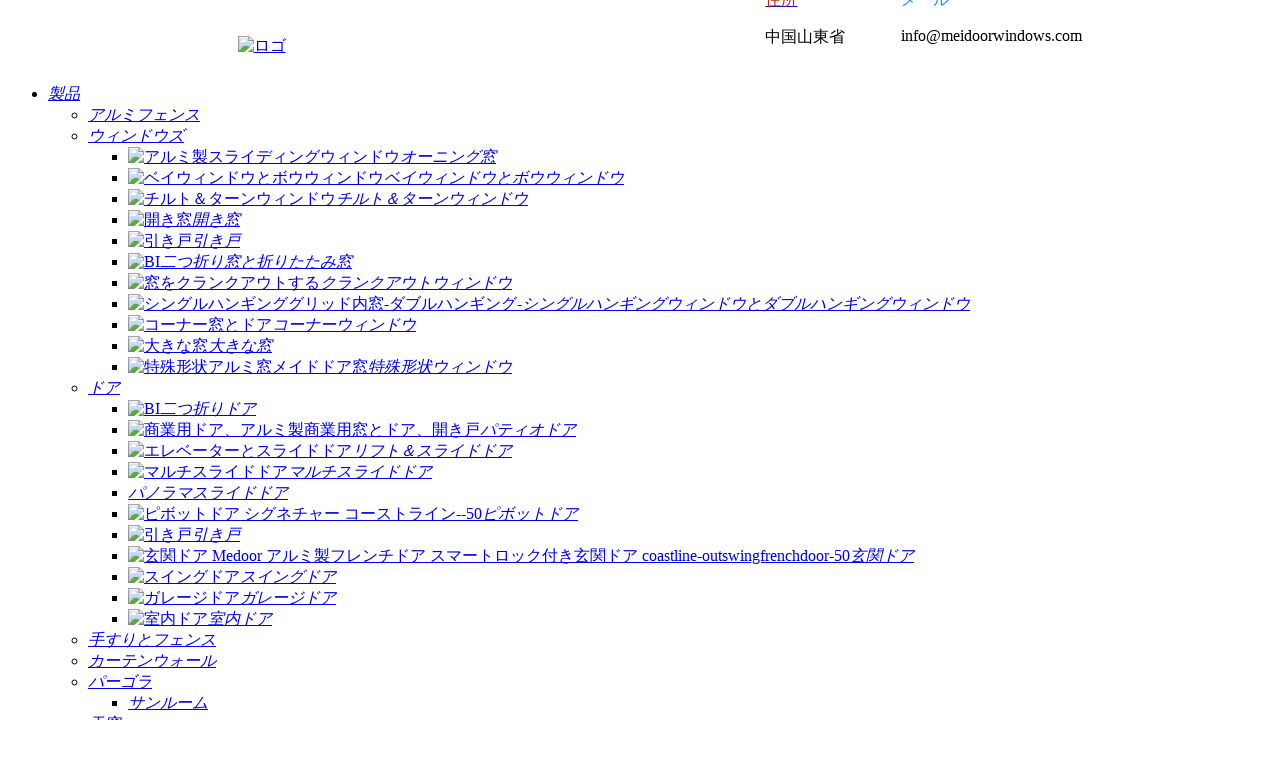

--- FILE ---
content_type: text/html
request_url: http://ja.meidoorwindows.com/sliding-doors/
body_size: 14215
content:
<!DOCTYPE html> <html dir="ltr" lang="ja"> <head> <meta charset="UTF-8"/> <meta http-equiv="Content-Type" content="text/html; charset=UTF-8" /> <meta name="google-site-verification" content="FBpgnZXn57bYY8puhMvOx06n5dYVq0998rO0hK_NgSw" /> <title>引き戸工場 | 中国引き戸メーカーとサプライヤー</title> <meta name="viewport" content="width=device-width,initial-scale=1,minimum-scale=1,maximum-scale=1,user-scalable=no"> <link rel="apple-touch-icon-precomposed" href=""> <meta name="format-detection" content="telephone=no"> <meta name="apple-mobile-web-app-capable" content="yes"> <meta name="apple-mobile-web-app-status-bar-style" content="black"> <link href="//cdn.globalso.com/meidoorwindows/style/global/style.css" rel="stylesheet" onload="this.onload=null;this.rel='stylesheet'"> <link href="//cdn.globalso.com/meidoorwindows/style/public/public.css" rel="stylesheet" onload="this.onload=null;this.rel='stylesheet'"> <script src="https://cdn.globalso.com/lite-yt-embed.js"></script> <link href="https://cdn.globalso.com/lite-yt-embed.css" rel="stylesheet" onload="this.onload=null;this.rel='stylesheet'">  <link rel="shortcut icon" href="https://cdn.globalso.com/meidoorwindows/icons.png" /> <meta name="description" content="大手卸売メーカー・サプライヤーから、スライドドアをお得な価格でお買い求めいただけます。工場直販価格と幅広い高品質オプションからお選びいただけます。" /> <meta name="keywords" content="引き戸販売、引き戸オンライン、引き戸購入、引き戸のお得な情報、引き戸の割引、引き戸の価格、引き戸のオファー、お手頃価格の引き戸" />  <link rel="canonical" href="https://www.meidoorwindows.com/sliding-doors/" />  <link href="//cdn.globalso.com/hide_search.css" rel="stylesheet"/><link href="//www.meidoorwindows.com/style/ja.html.css" rel="stylesheet"/><link rel="alternate" hreflang="ja" href="http://ja.meidoorwindows.com/" /></head> <body> <div class="container">     <!-- web_head start -->     <header class="web_head">         <div class="head_top" style="position: relative;padding:30px">         <div class="flex_row">           <!--<p><a style="text-decoration: none;" href="mailto:info@meidoorwindows.com">info@meidoorwindows.com</a></p>-->               <figure class="logo" style="position: absolute;left:15%;top:20%"> <a href="/">			<img src="https://cdn.globalso.com/meidoorwindows/logo.png" alt="ロゴ"> 				</a></figure>           <div  style="bottom:4px;display:flex; position: absolute;right:15%" >                               <div style="display:flex;line-height:normal"  >                  <a href="https://maps.app.goo.gl/fMt9yKj8XDzrVE6r7">                                                     <img style="width:30px;  " src="https://cdn.globalso.com/meidoorwindows/style/global/img/address-1.png">                      </a>             <div style="color:black ;fle_col;margin-left: 8px;margin-right:8px;">                      <a href="https://maps.app.goo.gl/fMt9yKj8XDzrVE6r7">                 <p style="color:#d81e06">住所</p>                     </a>                 <p>中国山東省</p>                                                    </div>                              </div>                                        <div style="display:flex ;line-height:normal;margin-left: 10px;"  >                   <img style="width:30px" src="https://cdn.globalso.com/meidoorwindows/style/global/img/PC-email.png">                     <div style="color:black ;fle_col;margin-left: 8px;">                 <p style="color:#1296db">メール</p>                 <p>                  <a style="text-decoration: none;color:black" href="mailto:info@meidoorwindows.com">info@meidoorwindows.com</a>                 </p>                              </div>       </div>                </div>                                     </div>       </div>       <div class="head_layout layout">  <!--       <figure class="logo"> <a href="https://www.meidoorwindows.com/">--> 	<!--		<img src="https://cdn.globalso.com/meidoorwindows/logo.png" alt="logo">--> 	<!--		--> 	<!--</a></figure>-->          <div class="head_flex">           <nav class="nav_wrap">             <ul class="head_nav">               <li class="current-menu-ancestor"><a href="/products/" class='menu-image-title-after'><em>製品</em></a> <ul class="sub-menu"> 	<li><a href="/aluminum-fence/" class='menu-image-title-after'><em>アルミフェンス</em></a></li> 	<li><a href="/windows/" class='menu-image-title-after'><em>ウィンドウズ</em></a> 	<ul class="sub-menu"> 		<li><a href="/awning-windows/" class='menu-image-title-after menu-image-not-hovered'><img width="50" height="50" src="https://cdn.globalso.com/meidoorwindows/Aluminium-Sliding-windows-.png" class="menu-image menu-image-title-after" alt="アルミ製スライディングウィンドウ" /><em>オーニング窓</em></a></li> 		<li><a href="/bay-bow-windows/" class='menu-image-title-after menu-image-not-hovered'><img width="50" height="50" src="https://cdn.globalso.com/meidoorwindows/Bay-Bow-windows.png" class="menu-image menu-image-title-after" alt="ベイウィンドウとボウウィンドウ" /><em>ベイウィンドウとボウウィンドウ</em></a></li> 		<li><a href="/tilt-turn-windows/" class='menu-image-title-after menu-image-not-hovered'><img width="50" height="50" src="https://cdn.globalso.com/meidoorwindows/Tilt-Turn-windows-.png" class="menu-image menu-image-title-after" alt="チルト＆ターンウィンドウ" /><em>チルト＆ターンウィンドウ</em></a></li> 		<li><a href="/casement-windows/" class='menu-image-title-after menu-image-not-hovered'><img width="50" height="50" src="https://cdn.globalso.com/meidoorwindows/Casement-windows-.png" class="menu-image menu-image-title-after" alt="開き窓" /><em>開き窓</em></a></li> 		<li><a href="/sliding-windows/" class='menu-image-title-after menu-image-not-hovered'><img width="50" height="50" src="https://cdn.globalso.com/meidoorwindows/Sliding-windows.png" class="menu-image menu-image-title-after" alt="引き戸" /><em>引き戸</em></a></li> 		<li><a href="/bi-folding-fold-up-windows/" class='menu-image-title-after menu-image-not-hovered'><img width="52" height="49" src="https://cdn.globalso.com/meidoorwindows/BI.png" class="menu-image menu-image-title-after" alt="BI" /><em>二つ折り窓と折りたたみ窓</em></a></li> 		<li><a href="/crank-out-windows/" class='menu-image-title-after menu-image-not-hovered'><img width="50" height="50" src="https://cdn.globalso.com/meidoorwindows/Crank-out-windows.png" class="menu-image menu-image-title-after" alt="窓をクランクアウトする" /><em>クランクアウトウィンドウ</em></a></li> 		<li><a href="/single-double-hung-windows/" class='menu-image-title-after menu-image-not-hovered'><img width="50" height="50" src="https://cdn.globalso.com/meidoorwindows/Single-hung-grid-inside-window-double-hung-.png" class="menu-image menu-image-title-after" alt="シングルハンギンググリッド内窓-ダブルハンギング-" /><em>シングルハンギングウィンドウとダブルハンギングウィンドウ</em></a></li> 		<li><a href="/corner-windows/" class='menu-image-title-after menu-image-not-hovered'><img width="50" height="50" src="https://cdn.globalso.com/meidoorwindows/Corner-windows-and-doors-.png" class="menu-image menu-image-title-after" alt="コーナー窓とドア" /><em>コーナーウィンドウ</em></a></li> 		<li><a href="/picture-windows/" class='menu-image-title-after menu-image-not-hovered'><img width="50" height="50" src="https://cdn.globalso.com/meidoorwindows/Picture-windows-.png" class="menu-image menu-image-title-after" alt="大きな窓" /><em>大きな窓</em></a></li> 		<li><a href="/specialty-shapes-windows/" class='menu-image-title-after menu-image-not-hovered'><img width="37" height="37" src="https://cdn.globalso.com/meidoorwindows/speciality-shape-aluminium-windowsMeidoor-window-1.png" class="menu-image menu-image-title-after" alt="特殊形状アルミ窓メイドドア窓" /><em>特殊形状ウィンドウ</em></a></li> 	</ul> </li> 	<li class="current-menu-ancestor current-menu-parent"><a href="/doors/" class='menu-image-title-after'><em>ドア</em></a> 	<ul class="sub-menu"> 		<li><a href="/bi-folding-doors/" class='menu-image-title-after menu-image-not-hovered'><img width="51" height="51" src="https://cdn.globalso.com/meidoorwindows/BI1.png" class="menu-image menu-image-title-after" alt="BI" /><em>二つ折りドア</em></a></li> 		<li><a href="/patio-doors/" class='menu-image-title-after menu-image-not-hovered'><img width="50" height="50" src="https://cdn.globalso.com/meidoorwindows/Commercial-doors-aluminium-comnmmercial-windows-and-doors-casement-doors-.png" class="menu-image menu-image-title-after" alt="商業用ドア、アルミ製商業用窓とドア、開き戸" /><em>パティオドア</em></a></li> 		<li><a href="/lift-slide-doors/" class='menu-image-title-after menu-image-not-hovered'><img width="50" height="50" src="https://cdn.globalso.com/meidoorwindows/Lift-and-slding-doors-.png" class="menu-image menu-image-title-after" alt="エレベーターとスライドドア" /><em>リフト＆スライドドア</em></a></li> 		<li><a href="/multi-sliding-doors/" class='menu-image-title-after menu-image-not-hovered'><img width="50" height="50" src="https://cdn.globalso.com/meidoorwindows/Multi-sliding-doors-.png" class="menu-image menu-image-title-after" alt="マルチスライドドア" /><em>マルチスライドドア</em></a></li> 		<li><a href="/panoramic-sliding-door-products/" class='menu-image-title-after'><em>パノラマスライドドア</em></a></li> 		<li><a href="/pivot-doors/" class='menu-image-title-after menu-image-not-hovered'><img width="50" height="50" src="https://cdn.globalso.com/meidoorwindows/pivot-doors-signature-coastline-50.png" class="menu-image menu-image-title-after" alt="ピボットドア シグネチャー コーストライン--50" /><em>ピボットドア</em></a></li> 		<li class="nav-current"><a href="/sliding-doors/" class='menu-image-title-after menu-image-not-hovered'><img width="50" height="50" src="https://cdn.globalso.com/meidoorwindows/Sliding-doors-.png" class="menu-image menu-image-title-after" alt="引き戸" /><em>引き戸</em></a></li> 		<li><a href="/entrance-doors/" class='menu-image-title-after menu-image-not-hovered'><img width="50" height="50" src="https://cdn.globalso.com/meidoorwindows/Entrance-doors-Meidoor-aluminium-french-doors-Entrance-doors-with-smart-Lock-coastline-outswingfrenchdoor-50.png" class="menu-image menu-image-title-after" alt="玄関ドア Medoor アルミ製フレンチドア スマートロック付き玄関ドア coastline-outswingfrenchdoor-50" /><em>玄関ドア</em></a></li> 		<li><a href="/swinging-doors/" class='menu-image-title-after menu-image-not-hovered'><img width="50" height="50" src="https://cdn.globalso.com/meidoorwindows/Swing-doors-.png" class="menu-image menu-image-title-after" alt="スイングドア" /><em>スイングドア</em></a></li> 		<li><a href="/garage-doors/" class='menu-image-title-after menu-image-not-hovered'><img width="50" height="50" src="https://cdn.globalso.com/meidoorwindows/Garage-doors-.png" class="menu-image menu-image-title-after" alt="ガレージドア" /><em>ガレージドア</em></a></li> 		<li><a href="/interior-doors/" class='menu-image-title-after menu-image-not-hovered'><img width="50" height="50" src="https://cdn.globalso.com/meidoorwindows/Interior-doors-.png" class="menu-image menu-image-title-after" alt="室内ドア" /><em>室内ドア</em></a></li> 	</ul> </li> 	<li><a href="/railings-fence/" class='menu-image-title-after'><em>手すりとフェンス</em></a></li> 	<li><a href="/curtain-wall/" class='menu-image-title-after'><em>カーテンウォール</em></a></li> 	<li><a href="/pergola/" class='menu-image-title-after'><em>パーゴラ</em></a> 	<ul class="sub-menu"> 		<li><a href="/sunroom/" class='menu-image-title-after'><em>サンルーム</em></a></li> 	</ul> </li> 	<li><a href="/skylight/" class='menu-image-title-after'><em>天窓</em></a></li> </ul> </li> <li><a href="/solution/" class='menu-image-title-after'><em>解決</em></a> <ul class="sub-menu"> 	<li><a href="/solution/acoustic-insulation/" class='menu-image-title-after'><em>防音材</em></a></li> 	<li><a href="/solution/coastline/" class='menu-image-title-after'><em>海岸線</em></a></li> 	<li><a href="/solution/mordern-minimalism/" class='menu-image-title-after'><em>モダンミニマリズム</em></a></li> 	<li><a href="/solution/replacement/" class='menu-image-title-after'><em>交換</em></a></li> 	<li><a href="/solution/store-front/" class='menu-image-title-after'><em>店頭</em></a></li> 	<li><a href="/solution/aluminium-pergola/" class='menu-image-title-after'><em>パーゴラ</em></a></li> </ul> </li> <li><a class='menu-image-title-after'><em>インスピレーション</em></a> <ul class="sub-menu"> 	<li><a href="/news/" class='menu-image-title-after'><em>ニュース</em></a></li> 	<li><a href="/photo-gallery/" class='menu-image-title-after'><em>フォトギャラリー</em></a></li> </ul> </li> <li><a class='menu-image-title-after'><em>なぜメイドールなのか</em></a> <ul class="sub-menu"> 	<li><a href="/about-us/" class='menu-image-title-after'><em>私たちについて</em></a></li> 	<li><a href="/energy-efficency/" class='menu-image-title-after'><em>エネルギー効率</em></a></li> 	<li><a href="/certificates/" class='menu-image-title-after'><em>証明書</em></a></li> 	<li><a href="/projects/" class='menu-image-title-after'><em>プロジェクト</em></a></li> </ul> </li> <li><a href="/contact-us/" class='menu-image-title-after'><em>お問い合わせ</em></a></li> <li><a href="/faqs/" class='menu-image-title-after'><em>よくある質問</em></a></li>              </ul>           </nav>           <div class="flex_row head_right">             <div id="btn-search" class="btn--search"></div>              <!--change-language-->              <div class="change-language ensemble">               <div class="change-language-title medium-title">                 <div class="language-flag language-flag-en"><a title="English" href="https://www.meidoorwindows.com/"> <b                       class="country-flag"></b> <span>EN</span> </a> </div>               </div>              <div class="change-language-cont sub-content">         <div class="empty"></div>     </div>             </div> <!--theme325-->           </div>           <!--change-language-->         </div>       </div>     </header>     <!--// web_head end -->    <!-- sys_sub_head -->    <section class="sys_sub_head">           <div class="head_bn_item"><img src="//cdn.globalso.com/meidoorwindows/style/global/img/demo/page_banner.jpg" alt="引き戸"></div>      <h1 class="pagnation_title">引き戸</h1>      <section class="path_bar">       <ul class="layout">          <li> <a itemprop="breadcrumb" href="/">家</a></li><li> <a itemprop="breadcrumb" href="/products/" title="Products">製品</a> </li><li> <a itemprop="breadcrumb" href="/doors/" title="Doors">ドア</a> </li><li> <a href="#">引き戸</a></li>       </ul>     </section>   </section>  <section class="web_main page_main">   <div class="layout">     <aside class="aside">   <section class="aside-wrap">     <section class="side-widget">     <div class="side-tit-bar">         <h2 class="side-tit">カテゴリー</h2>     </div>     <ul class="side-cate">       <li><a href="/aluminum-fence/" class='menu-image-title-after'><em>アルミフェンス</em></a></li> <li><a href="/windows/" class='menu-image-title-after'><em>ウィンドウズ</em></a> <ul class="sub-menu"> 	<li><a href="/awning-windows/" class='menu-image-title-after'><em>オーニング窓</em></a></li> 	<li><a href="/bay-bow-windows/" class='menu-image-title-after'><em>ベイウィンドウとボウウィンドウ</em></a></li> 	<li><a href="/tilt-turn-windows/" class='menu-image-title-after'><em>チルト＆ターンウィンドウ</em></a></li> 	<li><a href="/casement-windows/" class='menu-image-title-after'><em>開き窓</em></a></li> 	<li><a href="/sliding-windows/" class='menu-image-title-after'><em>引き戸</em></a></li> 	<li><a href="/bi-folding-fold-up-windows/" class='menu-image-title-after'><em>二つ折り窓と折りたたみ窓</em></a></li> 	<li><a href="/crank-out-windows/" class='menu-image-title-after'><em>クランクアウトウィンドウ</em></a></li> 	<li><a href="/single-double-hung-windows/" class='menu-image-title-after'><em>シングルハンギングウィンドウとダブルハンギングウィンドウ</em></a></li> 	<li><a href="/corner-windows/" class='menu-image-title-after'><em>コーナーウィンドウ</em></a></li> 	<li><a href="/picture-windows/" class='menu-image-title-after'><em>大きな窓</em></a></li> 	<li><a href="/specialty-shapes-windows/" class='menu-image-title-after'><em>特殊形状ウィンドウ</em></a></li> </ul> </li> <li class="current-menu-ancestor current-menu-parent"><a href="/doors/" class='menu-image-title-after'><em>ドア</em></a> <ul class="sub-menu"> 	<li><a href="/bi-folding-doors/" class='menu-image-title-after'><em>二つ折りドア</em></a></li> 	<li><a href="/patio-doors/" class='menu-image-title-after'><em>パティオドア</em></a></li> 	<li><a href="/lift-slide-doors/" class='menu-image-title-after'><em>リフト＆スライドドア</em></a></li> 	<li><a href="/multi-sliding-doors/" class='menu-image-title-after'><em>マルチスライドドア</em></a></li> 	<li><a href="/panoramic-sliding-door-products/" class='menu-image-title-after'><em>パノラマスライドドア</em></a></li> 	<li><a href="/pivot-doors/" class='menu-image-title-after'><em>ピボットドア</em></a></li> 	<li class="nav-current"><a href="/sliding-doors/" class='menu-image-title-after'><em>引き戸</em></a></li> 	<li><a href="/entrance-doors/" class='menu-image-title-after'><em>玄関ドア</em></a></li> 	<li><a href="/garage-doors/" class='menu-image-title-after'><em>ガレージドア</em></a></li> 	<li><a href="/interior-doors/" class='menu-image-title-after'><em>室内ドア</em></a></li> 	<li><a href="/swinging-doors/" class='menu-image-title-after'><em>スイングドア</em></a></li> </ul> </li> <li><a href="/railings-fence/" class='menu-image-title-after'><em>手すりとフェンス</em></a></li> <li><a href="/curtain-wall/" class='menu-image-title-after'><em>カーテンウォール</em></a></li> <li><a href="/pergola/" class='menu-image-title-after'><em>パーゴラ</em></a> <ul class="sub-menu"> 	<li><a href="/sunroom/" class='menu-image-title-after'><em>サンルーム</em></a></li> </ul> </li> <li><a href="/skylight/" class='menu-image-title-after'><em>天窓</em></a></li>     </ul>   </section>   <div class="side-widget">        <div class="side-tit-bar">         <h2 class="side-tit">注目製品</h2>     </div> 	 <div class="side-product-items">               <div class="items_content">                <div class="side_slider">                     <ul class="swiper-wrapper"> 				                   <li class="swiper-slide gm-sep side_product_item">                     <figure > <a href="/high-quality-simple-modern-style-bio-folding-heat-insulation-slide-folding-door-product/" class="item-img"><img src="https://cdn.globalso.com/meidoorwindows/1-Aluminium-BIFOLDING-DOOR-300x300.jpg" alt="高品質でシンプルモダンなスタイルのバイオ折りたたみヘッド..."></a>                       <figcaption>                         <h3 class="item_title"><a href="/high-quality-simple-modern-style-bio-folding-heat-insulation-slide-folding-door-product/">高品質でシンプルモダンな...</a></h3>                        </figcaption>                     </figure> 					</li> 					                   <li class="swiper-slide gm-sep side_product_item">                     <figure > <a href="/aluminm-alloy-frame-custom-design-windproof-glass-fixed-casement-window-product/" class="item-img"><img src="https://cdn.globalso.com/meidoorwindows/Specialty-Windows-1-300x300.jpg" alt="アルミニウム合金フレームカスタムデザイン防風グラス"></a>                       <figcaption>                         <h3 class="item_title"><a href="/aluminm-alloy-frame-custom-design-windproof-glass-fixed-casement-window-product/">アルミニウム合金フレームカスタム...</a></h3>                        </figcaption>                     </figure> 					</li> 					                   <li class="swiper-slide gm-sep side_product_item">                     <figure > <a href="/powder-coating-surface-custom-color-picture-aluminum-fixed-window-product/" class="item-img"><img src="https://cdn.globalso.com/meidoorwindows/Picture-windows-1-300x300.jpg" alt="粉体塗装表面カスタムカラー画像アルミ..."></a>                       <figcaption>                         <h3 class="item_title"><a href="/powder-coating-surface-custom-color-picture-aluminum-fixed-window-product/">粉体塗装表面カスタ...</a></h3>                        </figcaption>                     </figure> 					</li> 					                   <li class="swiper-slide gm-sep side_product_item">                     <figure > <a href="/euro-profile-aluminum-frame-2-tracks-soundproof-glass-slide-door-product/" class="item-img"><img src="https://cdn.globalso.com/meidoorwindows/sliding-door-3-300x300.jpg" alt="ユーロプロファイルアルミフレーム 2 トラック防音..."></a>                       <figcaption>                         <h3 class="item_title"><a href="/euro-profile-aluminum-frame-2-tracks-soundproof-glass-slide-door-product/">ユーロプロファイルアルミフレーム...</a></h3>                        </figcaption>                     </figure> 					</li> 					                   <li class="swiper-slide gm-sep side_product_item">                     <figure > <a href="/aluminium-bay-and-bow-windows-product/" class="item-img"><img src="https://cdn.globalso.com/meidoorwindows/aluminium-bow-and-bay-windows-1-300x300.jpg" alt="アルミニウムベイウィンドウとボウウィンドウ"></a>                       <figcaption>                         <h3 class="item_title"><a href="/aluminium-bay-and-bow-windows-product/">アルミニウムベイウィンドウとボウウィンドウ</a></h3>                        </figcaption>                     </figure> 					</li> 					                   <li class="swiper-slide gm-sep side_product_item">                     <figure > <a href="/thermal-break-aluminum-alloy-frame-system-outward-awning-window-product/" class="item-img"><img src="https://cdn.globalso.com/meidoorwindows/Aluminium-Awning-Windows-1-300x300.jpg" alt="断熱アルミ合金フレームシステム 外壁..."></a>                       <figcaption>                         <h3 class="item_title"><a href="/thermal-break-aluminum-alloy-frame-system-outward-awning-window-product/">断熱アルミ合金</a></h3>                        </figcaption>                     </figure> 					</li> 					                   <li class="swiper-slide gm-sep side_product_item">                     <figure > <a href="/aluminium-morden-pergolas-with-motor-louvred-roof-product/" class="item-img"><img src="https://cdn.globalso.com/meidoorwindows/Aluminium-Pergola-and-sunroom-1-300x300.jpg" alt="モータールーバー屋根付きアルミ製モーデンパーゴラ"></a>                       <figcaption>                         <h3 class="item_title"><a href="/aluminium-morden-pergolas-with-motor-louvred-roof-product/">アルミニウム製 Morden パーゴラ (...</a></h3>                        </figcaption>                     </figure> 					</li> 					                   <li class="swiper-slide gm-sep side_product_item">                     <figure > <a href="/customized-aluminum-sliding-windows-with-double-glazing-tempered-glass-product/" class="item-img"><img src="https://cdn.globalso.com/meidoorwindows/sliding-window-27-300x300.jpg" alt="カスタマイズされたアルミ製スライド窓（ダブル）"></a>                       <figcaption>                         <h3 class="item_title"><a href="/customized-aluminum-sliding-windows-with-double-glazing-tempered-glass-product/">カスタマイズされたアルミ製スライディング...</a></h3>                        </figcaption>                     </figure> 					</li> 					                </ul> 				 </div>                 <div class="btn-prev"></div>                 <div class="btn-next"></div>               </div>             </div>    </div>           </section> </aside>    <section class="main">       <div class="product-list">   <ul class="product_list_items">    <li class="product_list_item">             <figure>               <span class="item_img"><img src="https://cdn.globalso.com/meidoorwindows/zt23-300x300.jpg" alt="アルミパティオシンプル2トラックダブルガラススライドドアと窓防水防水スライドドア住宅オフィス用"><a href="/aluminum-patio-simple-2-track-double-glass-sliding-doors-and-windows-waterproof-waterproof-slide-door-for-house-office-product/" title="Aluminum Patio Simple 2 Track Double Glass Sliding Doors and Windows Waterproof Waterproof Slide Door for House Office"></a> </span>               <figcaption> 			  <div class="item_information">                      <h3 class="item_title"><a href="/aluminum-patio-simple-2-track-double-glass-sliding-doors-and-windows-waterproof-waterproof-slide-door-for-house-office-product/" title="Aluminum Patio Simple 2 Track Double Glass Sliding Doors and Windows Waterproof Waterproof Slide Door for House Office">アルミパティオシンプル2トラックダブルガラススライドドアと窓防水防水スライドドア住宅オフィス用</a></h3>                 <div class="item_info">製品説明 スライドドアフレーム 材質 アルミニウム6063-T5 開口部 スライド機能 防水、防音など 証明書 CNAS SGS NATA 表面色 白、黒、グレー、コーヒー、木製、カスタマイズ コーナーの組み合わせ技術 ジョイントとシリコンコーナーを組み合わせる ハードウェア Siegenia CMECH HOPO KINLONG アルミプロファイル Huayiブランドの有名な品質のアルミニウム パウダーブランド Akzonobel</div>                 </div>                 <div class="product_btns">                   <a href="javascript:" class="priduct_btn_inquiry add_email12">問い合わせ</a><a href="/aluminum-patio-simple-2-track-double-glass-sliding-doors-and-windows-waterproof-waterproof-slide-door-for-house-office-product/" class="priduct_btn_detail">詳細</a>                 </div>               </figcaption>             </figure>           </li>    <li class="product_list_item">             <figure>               <span class="item_img"><img src="https://cdn.globalso.com/meidoorwindows/13-300x300.jpg" alt="住宅バルコニースライド防弾金属キャビネットソフトクローズパティオポケット自動アルミスライドドア"><a href="/house-balcony-sliding-bulletproof-metal-cabinet-soft-close-patio-pocket-automatic-aluminum-sliding-door-product/" title="House Balcony Sliding Bulletproof Metal Cabinet Soft Close Patio Pocket Automatic Aluminum Sliding Door"></a> </span>               <figcaption> 			  <div class="item_information">                      <h3 class="item_title"><a href="/house-balcony-sliding-bulletproof-metal-cabinet-soft-close-patio-pocket-automatic-aluminum-sliding-door-product/" title="House Balcony Sliding Bulletproof Metal Cabinet Soft Close Patio Pocket Automatic Aluminum Sliding Door">住宅バルコニースライド防弾金属キャビネットソフトクローズパティオポケット自動アルミスライドドア</a></h3>                 <div class="item_info"></div>                 </div>                 <div class="product_btns">                   <a href="javascript:" class="priduct_btn_inquiry add_email12">問い合わせ</a><a href="/house-balcony-sliding-bulletproof-metal-cabinet-soft-close-patio-pocket-automatic-aluminum-sliding-door-product/" class="priduct_btn_detail">詳細</a>                 </div>               </figcaption>             </figure>           </li>    <li class="product_list_item">             <figure>               <span class="item_img"><img src="https://cdn.globalso.com/meidoorwindows/sliding-door-3-300x300.jpg" alt="ユーロプロファイルアルミフレーム2トラック防音ガラススライドドア"><a href="/euro-profile-aluminum-frame-2-tracks-soundproof-glass-slide-door-product/" title="Euro-profile Aluminum Frame 2 Tracks Soundproof Glass Slide Door"></a> </span>               <figcaption> 			  <div class="item_information">                      <h3 class="item_title"><a href="/euro-profile-aluminum-frame-2-tracks-soundproof-glass-slide-door-product/" title="Euro-profile Aluminum Frame 2 Tracks Soundproof Glass Slide Door">ユーロプロファイルアルミフレーム2トラック防音ガラススライドドア</a></h3>                 <div class="item_info"><p>· 標準のスライドドアシリーズ。小さな開口部に対応する 2 つのパネルを備えています。<br />· 3 枚以上のパネルを備えたエンターテイナーまたはスタッカー スライディング ドア レンジ。<br />· 中央から開く、4 枚以上のパネルを備えた二分割式スライドドア シリーズ。<br />· コーナー スライド ドア シリーズ。コーナーから複数のパネルが開き、コーナー ポストがないので、究極の屋外エリアを実現します。</p> </div>                 </div>                 <div class="product_btns">                   <a href="javascript:" class="priduct_btn_inquiry add_email12">問い合わせ</a><a href="/euro-profile-aluminum-frame-2-tracks-soundproof-glass-slide-door-product/" class="priduct_btn_detail">詳細</a>                 </div>               </figcaption>             </figure>           </li>          </ul>          <div class="page_bar">         <div class="pages"></div>       </div>       </div>            </section>   </div> </section>  <!-- web_footer start -->    <footer class="web_footer">       <div class="layout flex_row">         <div class="foor_service flex_row">            <div class="foot_item foot_pro wow fadeInLeftA" data-wow-delay=".3s" data-wow-duration=".8s">             <h2 class="fot_tit">製品</h2>             <ul class="foot_list">               	<li><a href="/windows/" class='menu-image-title-after'><em>ウィンドウズ</em></a></li> <li><a href="/doors/" class='menu-image-title-after'><em>ドア</em></a></li> <li><a href="/railings-fence/" class='menu-image-title-after'><em>手すりとフェンス</em></a></li> <li><a href="/curtain-wall/" class='menu-image-title-after'><em>カーテンウォール</em></a></li> <li><a href="/pergola/" class='menu-image-title-after'><em>パーゴラ</em></a></li> <li><a href="/skylight/" class='menu-image-title-after'><em>天窓</em></a></li>             </ul>           </div>           <div class="foot_item foot_solu wow fadeInLeftA" data-wow-delay=".4s" data-wow-duration=".8s">             <h2 class="fot_tit">ソリューション</h2>             <ul class="foot_list">              	<li><a href="/solution/the-ultimate-solution-for-noise-reduction/" class='menu-image-title-after'><em>防音材</em></a></li> <li><a href="/solution/windows-and-doors-specifically-designed-for-the-extreme-weather-conditions/" class='menu-image-title-after'><em>海岸線</em></a></li> <li><a href="/solution/mordern-minimalism/" class='menu-image-title-after'><em>モダンミニマリズム</em></a></li> <li><a href="/solution/replacement/" class='menu-image-title-after'><em>交換</em></a></li> <li><a href="/solution/store-front/" class='menu-image-title-after'><em>店頭</em></a></li> <li><a href="/solution/aluminium-pergola/" class='menu-image-title-after'><em>パーゴラ</em></a></li>             </ul>           </div>            <div class="foot_item foot_desgin wow fadeInLeftA" data-wow-delay=".5s" data-wow-duration=".8s">             <h2 class="fot_tit">デザインとインスピレーション</h2>             <ul class="foot_list">              	<li><a href="/news/" class='menu-image-title-after'><em>ニュース</em></a></li> <li><a href="/photo-gallery/" class='menu-image-title-after'><em>フォトギャラリー</em></a></li>             </ul>           </div>            <div class="foot_item foot_why wow fadeInLeftA" data-wow-delay=".6s" data-wow-duration=".8s">             <h2 class="fot_tit">なぜメイドール</h2>             <ul class="foot_list">              	<li><a href="/about-us/" class='menu-image-title-after'><em>私たちの物語</em></a></li> <li><a href="/energy-efficency/" class='menu-image-title-after'><em>エネルギー効率</em></a></li> <li><a href="/news/" class='menu-image-title-after'><em>ニュース</em></a></li> <li><a href="/certificates/" class='menu-image-title-after'><em>証明書</em></a></li>             </ul>           </div>            <div class="foot_item foot_support wow fadeInLeftA" data-wow-delay=".7s" data-wow-duration=".8s">             <h2 class="fot_tit">サポート</h2>             <ul class="foot_list">              	<li><a href="/" class='menu-image-title-after'><em>家</em></a></li> <li><a href="/projects/" class='menu-image-title-after'><em>プロジェクト</em></a></li> <li><a href="/faqs/" class='menu-image-title-after'><em>よくある質問</em></a></li>             </ul>           </div>            <!--<div class="foot_item foot_profess wow fadeInLeftA" data-wow-delay=".8s" data-wow-duration=".8s">-->           <!--  <h2 class="fot_tit">Professionals</h2>-->           <!--  <ul class="foot_list">-->           <!--   	<li><a href="https://www.meidoorwindows.com/" class='menu-image-title-after'><em>Home</em></a></li> <li><a href="https://www.meidoorwindows.com/projects/" class='menu-image-title-after'><em>Projects</em></a></li> <li><a href="https://www.meidoorwindows.com/faqs/" class='menu-image-title-after'><em>FAQs</em></a></li> -->           <!--  </ul>-->           <!--</div>-->                     </div>         <div class="foot_contact_item wow fadeInLeftA" data-wow-delay=".9s" data-wow-duration=".8s">           <div class="foot_cont">             <ul class="foot_contact">               <li class="foot_address"><a href="/contact-us/">ディーラーを探す</a></li>               <li class="foot_email"><a >資料請求</a></li>               <li class="foot_phone"><a href="mailto:info@meidoorwindows.com">メール登録</a></li>             </ul>           </div>         </div>             </div>       <div class="foot_bottom flex_row">          <ul class="foot_sns flex_row  wow fadeInUpA" data-wow-delay=".3s" data-wow-duration=".8s">           		<li><a target="_blank" href="https://www.facebook.com/profile.php?id=100092478991297"><img src="https://cdn.globalso.com/meidoorwindows/facebook1.png" alt="フェイスブック"></a></li> 			<li><a target="_blank" href="https://www.linkedin.com/company/shandong-meidao-windows-d"><img src="https://cdn.globalso.com/meidoorwindows/linkedin1.png" alt="リンクトイン"></a></li> 			<li><a target="_blank" href=""><img src="https://cdn.globalso.com/meidoorwindows/instagram1.png" alt="インスタグラム"></a></li> 			<li><a target="_blank" href="https://twitter.com/Meidoorwindows"><img src="https://cdn.globalso.com/meidoorwindows/twitter1.png" alt="ツイッター"></a></li> 			<li><a target="_blank" href="https://studio.youtube.com/channel/UCkCKZi-YAw5S-KPdAp9BP7w"><img src="https://cdn.globalso.com/meidoorwindows/youtube1.png" alt="ユーチューブ"></a></li> 	        </ul>          <ul class="copy flex_row wow fadeInUpA" data-wow-delay=".5s" data-wow-duration=".8s">© 著作権 - 2010-2023 : 全著作権所有。<script type="text/javascript" src="//www.globalso.site/livechat.js"></script>        </ul>                   <ul class="footer_site"> 		<li><a href="/sitemap.xml">サイトマップ</a></li> 		<li>	<a href="https://m.meidoorwindows.com/">AMPモバイル</a></li>         <li><a href='/bow-windows/' title='bow windows'>弓形の窓</a>,  <a href='/fixed-glass-windows/' title='fixed glass windows'>固定ガラス窓</a>,  <a href='/bay-windows/' title='bay windows'>出窓</a>,  <a href='/corner-windows-2/' title='corner WINDOWS'>コーナーウィンドウ</a>,  <a href='/aluminium-windows/' title='aluminium windows'>アルミニウム窓</a>,  <a href='/windows-2/' title='windows'>窓</a>, </li> </ul>       </div>     </footer>     <!--// web_footer end -->    </div>    <!--// container end --> <aside class="scrollsidebar" id="scrollsidebar">   <div class="side_content">     <div class="side_list">       <header class="hd"><img src="//cdn.globalso.com/title_pic.png" alt="オンラインお問い合わせ"/></header>       <div class="cont">         <li><a class="email" href="javascript:" >メールを送信</a></li>         <li><a class="aside_whatsapp" href="https://api.whatsapp.com/send?phone=8613608979742" target="_blank" >8613608979742</a></li>         <li><a class="aside_whatsapp" href="https://api.whatsapp.com/send?phone=8617300121226" target="_blank" >8617300121226</a></li>         <li><a class="aside_whatsapp" href="https://api.whatsapp.com/send?phone=8619954170818" target="_blank" >8619954170818</a></li>         <li><a class="aside_whatsapp" href="https://api.whatsapp.com/send?phone=8619954176122" target="_blank" >8619954176122</a></li>                                       </div>                   <div class="side_title"><a  class="close_btn"><span>x</span></a></div>     </div>   </div>   <div class="show_btn"></div> </aside> <div class="inquiry-pop-bd">   <div class="inquiry-pop"> <i class="ico-close-pop" onclick="hideMsgPop();"></i>     <script type="text/javascript" src="//www.globalso.site/form.js"></script>   </div> </div> <div class="web-search"> <b id="btn-search-close" class="btn--search-close"></b>   <div style=" width:100%">     <div class="head-search">      <form action="/search.php" method="get">         <input class="search-ipt" name="s" placeholder="Start Typing..." /> 		<input type="hidden" name="cat" value="490"/>         <input class="search-btn" type="submit" value=" " />         <span class="search-attr">Enterキーを押して検索するか、ESCキーを押して閉じます</span>       </form>     </div>   </div> </div>  <div id="whatsapp">         <a href="https://api.whatsapp.com/send?phone=86 -13608979742&amp;text=Hi.." target="_blank" title="Whatsapp">         <div id="whatsappMain"></div>         </a> </div> <script type="text/javascript" src="//cdn.globalso.com/meidoorwindows/style/global/js/jquery.min.js"></script>  <script type="text/javascript" src="//cdn.globalso.com/meidoorwindows/style/global/js/common.js"></script> <script type="text/javascript" src="//cdn.globalso.com/meidoorwindows/style/public/public.js"></script>  <!--[if lt IE 9]> <script src="//cdn.globalso.com/meidoorwindows/style/global/js/html5.js"></script> <![endif]--> <script>
function getCookie(name) {
    var arg = name + "=";
    var alen = arg.length;
    var clen = document.cookie.length;
    var i = 0;
    while (i < clen) {
        var j = i + alen;
        if (document.cookie.substring(i, j) == arg) return getCookieVal(j);
        i = document.cookie.indexOf(" ", i) + 1;
        if (i == 0) break;
    }
    return null;
}
function setCookie(name, value) {
    var expDate = new Date();
    var argv = setCookie.arguments;
    var argc = setCookie.arguments.length;
    var expires = (argc > 2) ? argv[2] : null;
    var path = (argc > 3) ? argv[3] : null;
    var domain = (argc > 4) ? argv[4] : null;
    var secure = (argc > 5) ? argv[5] : false;
    if (expires != null) {
        expDate.setTime(expDate.getTime() + expires);
    }
    document.cookie = name + "=" + escape(value) + ((expires == null) ? "": ("; expires=" + expDate.toUTCString())) + ((path == null) ? "": ("; path=" + path)) + ((domain == null) ? "": ("; domain=" + domain)) + ((secure == true) ? "; secure": "");
}
function getCookieVal(offset) {
    var endstr = document.cookie.indexOf(";", offset);
    if (endstr == -1) endstr = document.cookie.length;
    return unescape(document.cookie.substring(offset, endstr));
}

var firstshow = 0;
var cfstatshowcookie = getCookie('easyiit_stats');
if (cfstatshowcookie != 1) {
    a = new Date();
    h = a.getHours();
    m = a.getMinutes();
    s = a.getSeconds();
    sparetime = 1000 * 60 * 60 * 24 * 1 - (h * 3600 + m * 60 + s) * 1000 - 1;
    setCookie('easyiit_stats', 1, sparetime, '/');
    firstshow = 1;
}
if (!navigator.cookieEnabled) {
    firstshow = 0;
}
var referrer = escape(document.referrer);
var currweb = escape(location.href);
var screenwidth = screen.width;
var screenheight = screen.height;
var screencolordepth = screen.colorDepth;
$(function($){
   $.get("/statistic.php", { action:'stats_init', assort:0, referrer:referrer, currweb:currweb , firstshow:firstshow ,screenwidth:screenwidth, screenheight: screenheight, screencolordepth: screencolordepth, ranstr: Math.random()},function(data){}, "json");
			
});
</script> <script type="text/javascript">

if(typeof jQuery == 'undefined' || typeof jQuery.fn.on == 'undefined') {
	document.write('<script src="https://www.meidoorwindows.com/wp-content/plugins/bb-plugin/js/jquery.js"><\/script>');
	document.write('<script src="https://www.meidoorwindows.com/wp-content/plugins/bb-plugin/js/jquery.migrate.min.js"><\/script>');
}

</script><ul class="prisna-wp-translate-seo" id="prisna-translator-seo"><li class="language-flag language-flag-en"><a href="https://www.meidoorwindows.com/sliding-doors/" title="English" target="_blank"><b class="country-flag"></b><span>English</span></a></li><li class="language-flag language-flag-fr"><a href="http://fr.meidoorwindows.com/sliding-doors/" title="French" target="_blank"><b class="country-flag"></b><span>French</span></a></li><li class="language-flag language-flag-de"><a href="http://de.meidoorwindows.com/sliding-doors/" title="German" target="_blank"><b class="country-flag"></b><span>German</span></a></li><li class="language-flag language-flag-pt"><a href="http://pt.meidoorwindows.com/sliding-doors/" title="Portuguese" target="_blank"><b class="country-flag"></b><span>Portuguese</span></a></li><li class="language-flag language-flag-es"><a href="http://es.meidoorwindows.com/sliding-doors/" title="Spanish" target="_blank"><b class="country-flag"></b><span>Spanish</span></a></li><li class="language-flag language-flag-ru"><a href="http://ru.meidoorwindows.com/sliding-doors/" title="Russian" target="_blank"><b class="country-flag"></b><span>Russian</span></a></li><li class="language-flag language-flag-ja"><a href="http://ja.meidoorwindows.com/sliding-doors/" title="Japanese" target="_blank"><b class="country-flag"></b><span>Japanese</span></a></li><li class="language-flag language-flag-ko"><a href="http://ko.meidoorwindows.com/sliding-doors/" title="Korean" target="_blank"><b class="country-flag"></b><span>Korean</span></a></li><li class="language-flag language-flag-ar"><a href="http://ar.meidoorwindows.com/sliding-doors/" title="Arabic" target="_blank"><b class="country-flag"></b><span>Arabic</span></a></li><li class="language-flag language-flag-ga"><a href="http://ga.meidoorwindows.com/sliding-doors/" title="Irish" target="_blank"><b class="country-flag"></b><span>Irish</span></a></li><li class="language-flag language-flag-el"><a href="http://el.meidoorwindows.com/sliding-doors/" title="Greek" target="_blank"><b class="country-flag"></b><span>Greek</span></a></li><li class="language-flag language-flag-tr"><a href="http://tr.meidoorwindows.com/sliding-doors/" title="Turkish" target="_blank"><b class="country-flag"></b><span>Turkish</span></a></li><li class="language-flag language-flag-it"><a href="http://it.meidoorwindows.com/sliding-doors/" title="Italian" target="_blank"><b class="country-flag"></b><span>Italian</span></a></li><li class="language-flag language-flag-da"><a href="http://da.meidoorwindows.com/sliding-doors/" title="Danish" target="_blank"><b class="country-flag"></b><span>Danish</span></a></li><li class="language-flag language-flag-ro"><a href="http://ro.meidoorwindows.com/sliding-doors/" title="Romanian" target="_blank"><b class="country-flag"></b><span>Romanian</span></a></li><li class="language-flag language-flag-id"><a href="http://id.meidoorwindows.com/sliding-doors/" title="Indonesian" target="_blank"><b class="country-flag"></b><span>Indonesian</span></a></li><li class="language-flag language-flag-cs"><a href="http://cs.meidoorwindows.com/sliding-doors/" title="Czech" target="_blank"><b class="country-flag"></b><span>Czech</span></a></li><li class="language-flag language-flag-af"><a href="http://af.meidoorwindows.com/sliding-doors/" title="Afrikaans" target="_blank"><b class="country-flag"></b><span>Afrikaans</span></a></li><li class="language-flag language-flag-sv"><a href="http://sv.meidoorwindows.com/sliding-doors/" title="Swedish" target="_blank"><b class="country-flag"></b><span>Swedish</span></a></li><li class="language-flag language-flag-pl"><a href="http://pl.meidoorwindows.com/sliding-doors/" title="Polish" target="_blank"><b class="country-flag"></b><span>Polish</span></a></li><li class="language-flag language-flag-eu"><a href="http://eu.meidoorwindows.com/sliding-doors/" title="Basque" target="_blank"><b class="country-flag"></b><span>Basque</span></a></li><li class="language-flag language-flag-ca"><a href="http://ca.meidoorwindows.com/sliding-doors/" title="Catalan" target="_blank"><b class="country-flag"></b><span>Catalan</span></a></li><li class="language-flag language-flag-eo"><a href="http://eo.meidoorwindows.com/sliding-doors/" title="Esperanto" target="_blank"><b class="country-flag"></b><span>Esperanto</span></a></li><li class="language-flag language-flag-hi"><a href="http://hi.meidoorwindows.com/sliding-doors/" title="Hindi" target="_blank"><b class="country-flag"></b><span>Hindi</span></a></li><li class="language-flag language-flag-lo"><a href="http://lo.meidoorwindows.com/sliding-doors/" title="Lao" target="_blank"><b class="country-flag"></b><span>Lao</span></a></li><li class="language-flag language-flag-sq"><a href="http://sq.meidoorwindows.com/sliding-doors/" title="Albanian" target="_blank"><b class="country-flag"></b><span>Albanian</span></a></li><li class="language-flag language-flag-am"><a href="http://am.meidoorwindows.com/sliding-doors/" title="Amharic" target="_blank"><b class="country-flag"></b><span>Amharic</span></a></li><li class="language-flag language-flag-hy"><a href="http://hy.meidoorwindows.com/sliding-doors/" title="Armenian" target="_blank"><b class="country-flag"></b><span>Armenian</span></a></li><li class="language-flag language-flag-az"><a href="http://az.meidoorwindows.com/sliding-doors/" title="Azerbaijani" target="_blank"><b class="country-flag"></b><span>Azerbaijani</span></a></li><li class="language-flag language-flag-be"><a href="http://be.meidoorwindows.com/sliding-doors/" title="Belarusian" target="_blank"><b class="country-flag"></b><span>Belarusian</span></a></li><li class="language-flag language-flag-bn"><a href="http://bn.meidoorwindows.com/sliding-doors/" title="Bengali" target="_blank"><b class="country-flag"></b><span>Bengali</span></a></li><li class="language-flag language-flag-bs"><a href="http://bs.meidoorwindows.com/sliding-doors/" title="Bosnian" target="_blank"><b class="country-flag"></b><span>Bosnian</span></a></li><li class="language-flag language-flag-bg"><a href="http://bg.meidoorwindows.com/sliding-doors/" title="Bulgarian" target="_blank"><b class="country-flag"></b><span>Bulgarian</span></a></li><li class="language-flag language-flag-ceb"><a href="http://ceb.meidoorwindows.com/sliding-doors/" title="Cebuano" target="_blank"><b class="country-flag"></b><span>Cebuano</span></a></li><li class="language-flag language-flag-ny"><a href="http://ny.meidoorwindows.com/sliding-doors/" title="Chichewa" target="_blank"><b class="country-flag"></b><span>Chichewa</span></a></li><li class="language-flag language-flag-co"><a href="http://co.meidoorwindows.com/sliding-doors/" title="Corsican" target="_blank"><b class="country-flag"></b><span>Corsican</span></a></li><li class="language-flag language-flag-hr"><a href="http://hr.meidoorwindows.com/sliding-doors/" title="Croatian" target="_blank"><b class="country-flag"></b><span>Croatian</span></a></li><li class="language-flag language-flag-nl"><a href="http://nl.meidoorwindows.com/sliding-doors/" title="Dutch" target="_blank"><b class="country-flag"></b><span>Dutch</span></a></li><li class="language-flag language-flag-et"><a href="http://et.meidoorwindows.com/sliding-doors/" title="Estonian" target="_blank"><b class="country-flag"></b><span>Estonian</span></a></li><li class="language-flag language-flag-tl"><a href="http://tl.meidoorwindows.com/sliding-doors/" title="Filipino" target="_blank"><b class="country-flag"></b><span>Filipino</span></a></li><li class="language-flag language-flag-fi"><a href="http://fi.meidoorwindows.com/sliding-doors/" title="Finnish" target="_blank"><b class="country-flag"></b><span>Finnish</span></a></li><li class="language-flag language-flag-fy"><a href="http://fy.meidoorwindows.com/sliding-doors/" title="Frisian" target="_blank"><b class="country-flag"></b><span>Frisian</span></a></li><li class="language-flag language-flag-gl"><a href="http://gl.meidoorwindows.com/sliding-doors/" title="Galician" target="_blank"><b class="country-flag"></b><span>Galician</span></a></li><li class="language-flag language-flag-ka"><a href="http://ka.meidoorwindows.com/sliding-doors/" title="Georgian" target="_blank"><b class="country-flag"></b><span>Georgian</span></a></li><li class="language-flag language-flag-gu"><a href="http://gu.meidoorwindows.com/sliding-doors/" title="Gujarati" target="_blank"><b class="country-flag"></b><span>Gujarati</span></a></li><li class="language-flag language-flag-ht"><a href="http://ht.meidoorwindows.com/sliding-doors/" title="Haitian" target="_blank"><b class="country-flag"></b><span>Haitian</span></a></li><li class="language-flag language-flag-ha"><a href="http://ha.meidoorwindows.com/sliding-doors/" title="Hausa" target="_blank"><b class="country-flag"></b><span>Hausa</span></a></li><li class="language-flag language-flag-haw"><a href="http://haw.meidoorwindows.com/sliding-doors/" title="Hawaiian" target="_blank"><b class="country-flag"></b><span>Hawaiian</span></a></li><li class="language-flag language-flag-iw"><a href="http://iw.meidoorwindows.com/sliding-doors/" title="Hebrew" target="_blank"><b class="country-flag"></b><span>Hebrew</span></a></li><li class="language-flag language-flag-hmn"><a href="http://hmn.meidoorwindows.com/sliding-doors/" title="Hmong" target="_blank"><b class="country-flag"></b><span>Hmong</span></a></li><li class="language-flag language-flag-hu"><a href="http://hu.meidoorwindows.com/sliding-doors/" title="Hungarian" target="_blank"><b class="country-flag"></b><span>Hungarian</span></a></li><li class="language-flag language-flag-is"><a href="http://is.meidoorwindows.com/sliding-doors/" title="Icelandic" target="_blank"><b class="country-flag"></b><span>Icelandic</span></a></li><li class="language-flag language-flag-ig"><a href="http://ig.meidoorwindows.com/sliding-doors/" title="Igbo" target="_blank"><b class="country-flag"></b><span>Igbo</span></a></li><li class="language-flag language-flag-jw"><a href="http://jw.meidoorwindows.com/sliding-doors/" title="Javanese" target="_blank"><b class="country-flag"></b><span>Javanese</span></a></li><li class="language-flag language-flag-kn"><a href="http://kn.meidoorwindows.com/sliding-doors/" title="Kannada" target="_blank"><b class="country-flag"></b><span>Kannada</span></a></li><li class="language-flag language-flag-kk"><a href="http://kk.meidoorwindows.com/sliding-doors/" title="Kazakh" target="_blank"><b class="country-flag"></b><span>Kazakh</span></a></li><li class="language-flag language-flag-km"><a href="http://km.meidoorwindows.com/sliding-doors/" title="Khmer" target="_blank"><b class="country-flag"></b><span>Khmer</span></a></li><li class="language-flag language-flag-ku"><a href="http://ku.meidoorwindows.com/sliding-doors/" title="Kurdish" target="_blank"><b class="country-flag"></b><span>Kurdish</span></a></li><li class="language-flag language-flag-ky"><a href="http://ky.meidoorwindows.com/sliding-doors/" title="Kyrgyz" target="_blank"><b class="country-flag"></b><span>Kyrgyz</span></a></li><li class="language-flag language-flag-la"><a href="http://la.meidoorwindows.com/sliding-doors/" title="Latin" target="_blank"><b class="country-flag"></b><span>Latin</span></a></li><li class="language-flag language-flag-lv"><a href="http://lv.meidoorwindows.com/sliding-doors/" title="Latvian" target="_blank"><b class="country-flag"></b><span>Latvian</span></a></li><li class="language-flag language-flag-lt"><a href="http://lt.meidoorwindows.com/sliding-doors/" title="Lithuanian" target="_blank"><b class="country-flag"></b><span>Lithuanian</span></a></li><li class="language-flag language-flag-lb"><a href="http://lb.meidoorwindows.com/sliding-doors/" title="Luxembou.." target="_blank"><b class="country-flag"></b><span>Luxembou..</span></a></li><li class="language-flag language-flag-mk"><a href="http://mk.meidoorwindows.com/sliding-doors/" title="Macedonian" target="_blank"><b class="country-flag"></b><span>Macedonian</span></a></li><li class="language-flag language-flag-mg"><a href="http://mg.meidoorwindows.com/sliding-doors/" title="Malagasy" target="_blank"><b class="country-flag"></b><span>Malagasy</span></a></li><li class="language-flag language-flag-ms"><a href="http://ms.meidoorwindows.com/sliding-doors/" title="Malay" target="_blank"><b class="country-flag"></b><span>Malay</span></a></li><li class="language-flag language-flag-ml"><a href="http://ml.meidoorwindows.com/sliding-doors/" title="Malayalam" target="_blank"><b class="country-flag"></b><span>Malayalam</span></a></li><li class="language-flag language-flag-mt"><a href="http://mt.meidoorwindows.com/sliding-doors/" title="Maltese" target="_blank"><b class="country-flag"></b><span>Maltese</span></a></li><li class="language-flag language-flag-mi"><a href="http://mi.meidoorwindows.com/sliding-doors/" title="Maori" target="_blank"><b class="country-flag"></b><span>Maori</span></a></li><li class="language-flag language-flag-mr"><a href="http://mr.meidoorwindows.com/sliding-doors/" title="Marathi" target="_blank"><b class="country-flag"></b><span>Marathi</span></a></li><li class="language-flag language-flag-mn"><a href="http://mn.meidoorwindows.com/sliding-doors/" title="Mongolian" target="_blank"><b class="country-flag"></b><span>Mongolian</span></a></li><li class="language-flag language-flag-my"><a href="http://my.meidoorwindows.com/sliding-doors/" title="Burmese" target="_blank"><b class="country-flag"></b><span>Burmese</span></a></li><li class="language-flag language-flag-ne"><a href="http://ne.meidoorwindows.com/sliding-doors/" title="Nepali" target="_blank"><b class="country-flag"></b><span>Nepali</span></a></li><li class="language-flag language-flag-no"><a href="http://no.meidoorwindows.com/sliding-doors/" title="Norwegian" target="_blank"><b class="country-flag"></b><span>Norwegian</span></a></li><li class="language-flag language-flag-ps"><a href="http://ps.meidoorwindows.com/sliding-doors/" title="Pashto" target="_blank"><b class="country-flag"></b><span>Pashto</span></a></li><li class="language-flag language-flag-fa"><a href="http://fa.meidoorwindows.com/sliding-doors/" title="Persian" target="_blank"><b class="country-flag"></b><span>Persian</span></a></li><li class="language-flag language-flag-pa"><a href="http://pa.meidoorwindows.com/sliding-doors/" title="Punjabi" target="_blank"><b class="country-flag"></b><span>Punjabi</span></a></li><li class="language-flag language-flag-sr"><a href="http://sr.meidoorwindows.com/sliding-doors/" title="Serbian" target="_blank"><b class="country-flag"></b><span>Serbian</span></a></li><li class="language-flag language-flag-st"><a href="http://st.meidoorwindows.com/sliding-doors/" title="Sesotho" target="_blank"><b class="country-flag"></b><span>Sesotho</span></a></li><li class="language-flag language-flag-si"><a href="http://si.meidoorwindows.com/sliding-doors/" title="Sinhala" target="_blank"><b class="country-flag"></b><span>Sinhala</span></a></li><li class="language-flag language-flag-sk"><a href="http://sk.meidoorwindows.com/sliding-doors/" title="Slovak" target="_blank"><b class="country-flag"></b><span>Slovak</span></a></li><li class="language-flag language-flag-sl"><a href="http://sl.meidoorwindows.com/sliding-doors/" title="Slovenian" target="_blank"><b class="country-flag"></b><span>Slovenian</span></a></li><li class="language-flag language-flag-so"><a href="http://so.meidoorwindows.com/sliding-doors/" title="Somali" target="_blank"><b class="country-flag"></b><span>Somali</span></a></li><li class="language-flag language-flag-sm"><a href="http://sm.meidoorwindows.com/sliding-doors/" title="Samoan" target="_blank"><b class="country-flag"></b><span>Samoan</span></a></li><li class="language-flag language-flag-gd"><a href="http://gd.meidoorwindows.com/sliding-doors/" title="Scots Gaelic" target="_blank"><b class="country-flag"></b><span>Scots Gaelic</span></a></li><li class="language-flag language-flag-sn"><a href="http://sn.meidoorwindows.com/sliding-doors/" title="Shona" target="_blank"><b class="country-flag"></b><span>Shona</span></a></li><li class="language-flag language-flag-sd"><a href="http://sd.meidoorwindows.com/sliding-doors/" title="Sindhi" target="_blank"><b class="country-flag"></b><span>Sindhi</span></a></li><li class="language-flag language-flag-su"><a href="http://su.meidoorwindows.com/sliding-doors/" title="Sundanese" target="_blank"><b class="country-flag"></b><span>Sundanese</span></a></li><li class="language-flag language-flag-sw"><a href="http://sw.meidoorwindows.com/sliding-doors/" title="Swahili" target="_blank"><b class="country-flag"></b><span>Swahili</span></a></li><li class="language-flag language-flag-tg"><a href="http://tg.meidoorwindows.com/sliding-doors/" title="Tajik" target="_blank"><b class="country-flag"></b><span>Tajik</span></a></li><li class="language-flag language-flag-ta"><a href="http://ta.meidoorwindows.com/sliding-doors/" title="Tamil" target="_blank"><b class="country-flag"></b><span>Tamil</span></a></li><li class="language-flag language-flag-te"><a href="http://te.meidoorwindows.com/sliding-doors/" title="Telugu" target="_blank"><b class="country-flag"></b><span>Telugu</span></a></li><li class="language-flag language-flag-th"><a href="http://th.meidoorwindows.com/sliding-doors/" title="Thai" target="_blank"><b class="country-flag"></b><span>Thai</span></a></li><li class="language-flag language-flag-uk"><a href="http://uk.meidoorwindows.com/sliding-doors/" title="Ukrainian" target="_blank"><b class="country-flag"></b><span>Ukrainian</span></a></li><li class="language-flag language-flag-ur"><a href="http://ur.meidoorwindows.com/sliding-doors/" title="Urdu" target="_blank"><b class="country-flag"></b><span>Urdu</span></a></li><li class="language-flag language-flag-uz"><a href="http://uz.meidoorwindows.com/sliding-doors/" title="Uzbek" target="_blank"><b class="country-flag"></b><span>Uzbek</span></a></li><li class="language-flag language-flag-vi"><a href="http://vi.meidoorwindows.com/sliding-doors/" title="Vietnamese" target="_blank"><b class="country-flag"></b><span>Vietnamese</span></a></li><li class="language-flag language-flag-cy"><a href="http://cy.meidoorwindows.com/sliding-doors/" title="Welsh" target="_blank"><b class="country-flag"></b><span>Welsh</span></a></li><li class="language-flag language-flag-xh"><a href="http://xh.meidoorwindows.com/sliding-doors/" title="Xhosa" target="_blank"><b class="country-flag"></b><span>Xhosa</span></a></li><li class="language-flag language-flag-yi"><a href="http://yi.meidoorwindows.com/sliding-doors/" title="Yiddish" target="_blank"><b class="country-flag"></b><span>Yiddish</span></a></li><li class="language-flag language-flag-yo"><a href="http://yo.meidoorwindows.com/sliding-doors/" title="Yoruba" target="_blank"><b class="country-flag"></b><span>Yoruba</span></a></li><li class="language-flag language-flag-zu"><a href="http://zu.meidoorwindows.com/sliding-doors/" title="Zulu" target="_blank"><b class="country-flag"></b><span>Zulu</span></a></li><li class="language-flag language-flag-rw"><a href="http://rw.meidoorwindows.com/sliding-doors/" title="Kinyarwanda" target="_blank"><b class="country-flag"></b><span>Kinyarwanda</span></a></li><li class="language-flag language-flag-tt"><a href="http://tt.meidoorwindows.com/sliding-doors/" title="Tatar" target="_blank"><b class="country-flag"></b><span>Tatar</span></a></li><li class="language-flag language-flag-or"><a href="http://or.meidoorwindows.com/sliding-doors/" title="Oriya" target="_blank"><b class="country-flag"></b><span>Oriya</span></a></li><li class="language-flag language-flag-tk"><a href="http://tk.meidoorwindows.com/sliding-doors/" title="Turkmen" target="_blank"><b class="country-flag"></b><span>Turkmen</span></a></li><li class="language-flag language-flag-ug"><a href="http://ug.meidoorwindows.com/sliding-doors/" title="Uyghur" target="_blank"><b class="country-flag"></b><span>Uyghur</span></a></li></ul><link rel='stylesheet' id='fl-builder-layout-2280-css'  href='https://www.meidoorwindows.com/uploads/bb-plugin/cache/2280-layout.css?ver=ab1f16b1e623a8a9c70c50c53b1e48f5' type='text/css' media='all' /> <link rel='stylesheet' id='fl-builder-layout-2267-css'  href='https://www.meidoorwindows.com/uploads/bb-plugin/cache/2267-layout-partial.css?ver=324698effe02c85c64ac6d863202388d' type='text/css' media='all' /> <link rel='stylesheet' id='fl-builder-layout-1729-css'  href='https://www.meidoorwindows.com/uploads/bb-plugin/cache/1729-layout-partial.css?ver=d074cdf9e4ab3c6f8633a5c998dab04c' type='text/css' media='all' /> <link rel='stylesheet' id='menu-image-css'  href='https://www.meidoorwindows.com/wp-content/plugins/menu-image/menu-image.css?ver=1.1' type='text/css' media='all' />   <script type='text/javascript' src='https://www.meidoorwindows.com/uploads/bb-plugin/cache/2280-layout.js?ver=ab1f16b1e623a8a9c70c50c53b1e48f5'></script> <script type="text/javascript" src="//cdn.goodao.net/style/js/translator-dropdown.js?ver=1.11"></script><script type="text/javascript">/*<![CDATA[*/var _prisna_translate=_prisna_translate||{languages:["en","fr","es","de","ru","ar","ko","ja","it","pt","ga","da","id","tr","sv","ro","pl","cs","eu","ca","eo","hi","el","ms","sr","sw","th","vi","cy","sk","lv","mt","hu","gl","gu","et","bn","sq","be","nl","tl","is","ht","lt","no","sl","ta","uk","yi","ur","te","fa","mk","kn","iw","fi","hr","bg","az","ka","af","st","si","so","su","tg","uz","yo","zu","pa","jw","kk","km","ceb","ny","lo","la","mg","ml","mi","mn","mr","my","ne","ig","hmn","ha","bs","hy","zh-TW","zh-CN","am","fy","co","ku","ps","lb","ky","sm","gd","sn","sd","xh","haw"],scrollBarLanguages:"15",flags:false,shortNames:true,targetSelector:"body,title",locationWidget:false,location:".transall",translateAttributes:true,translateTitleAttribute:true,translateAltAttribute:true,translatePlaceholderAttribute:true,translateMetaTags:"keywords,description,og:title,og:description,og:locale,og:url",localStorage:true,localStorageExpires:"1",backgroundColor:"transparent",fontColor:"transparent",nativeLanguagesNames:{"id":"Bahasa Indonesia","bs":"\u0431\u043e\u0441\u0430\u043d\u0441\u043a\u0438","my":"\u1019\u103c\u1014\u103a\u1019\u102c\u1018\u102c\u101e\u102c","kk":"\u049a\u0430\u0437\u0430\u049b","km":"\u1797\u17b6\u179f\u17b6\u1781\u17d2\u1798\u17c2\u179a","lo":"\u0e9e\u0eb2\u0eaa\u0eb2\u0ea5\u0eb2\u0ea7","mn":"\u041c\u043e\u043d\u0433\u043e\u043b \u0445\u044d\u043b","tg":"\u0422\u043e\u04b7\u0438\u043a\u04e3","ca":"Catal\u00e0","uz":"O\u02bbzbekcha","yo":"\u00c8d\u00e8 Yor\u00f9b\u00e1","si":"\u0dc3\u0dd2\u0d82\u0dc4\u0dbd","ne":"\u0928\u0947\u092a\u093e\u0932\u0940","pa":"\u0a2a\u0a70\u0a1c\u0a3e\u0a2c\u0a40","cs":"\u010ce\u0161tina","mr":"\u092e\u0930\u093e\u0920\u0940","ml":"\u0d2e\u0d32\u0d2f\u0d3e\u0d33\u0d02","hy":"\u0570\u0561\u0575\u0565\u0580\u0565\u0576","da":"Dansk","de":"Deutsch","es":"Espa\u00f1ol","fr":"Fran\u00e7ais","hr":"Hrvatski","it":"Italiano","lv":"Latvie\u0161u","lt":"Lietuvi\u0173","hu":"Magyar","nl":"Nederlands","no":"Norsk\u200e","pl":"Polski","pt":"Portugu\u00eas","ro":"Rom\u00e2n\u0103","sk":"Sloven\u010dina","sl":"Sloven\u0161\u010dina","fi":"Suomi","sv":"Svenska","tr":"T\u00fcrk\u00e7e","vi":"Ti\u1ebfng Vi\u1ec7t","el":"\u0395\u03bb\u03bb\u03b7\u03bd\u03b9\u03ba\u03ac","ru":"\u0420\u0443\u0441\u0441\u043a\u0438\u0439","sr":"\u0421\u0440\u043f\u0441\u043a\u0438","uk":"\u0423\u043a\u0440\u0430\u0457\u043d\u0441\u044c\u043a\u0430","bg":"\u0411\u044a\u043b\u0433\u0430\u0440\u0441\u043a\u0438","iw":"\u05e2\u05d1\u05e8\u05d9\u05ea","ar":"\u0627\u0644\u0639\u0631\u0628\u064a\u0629","fa":"\u0641\u0627\u0631\u0633\u06cc","hi":"\u0939\u093f\u0928\u094d\u0926\u0940","tl":"Tagalog","th":"\u0e20\u0e32\u0e29\u0e32\u0e44\u0e17\u0e22","mt":"Malti","sq":"Shqip","eu":"Euskara","bn":"\u09ac\u09be\u0982\u09b2\u09be","be":"\u0431\u0435\u043b\u0430\u0440\u0443\u0441\u043a\u0430\u044f \u043c\u043e\u0432\u0430","et":"Eesti Keel","gl":"Galego","ka":"\u10e5\u10d0\u10e0\u10d7\u10e3\u10da\u10d8","gu":"\u0a97\u0ac1\u0a9c\u0ab0\u0abe\u0aa4\u0ac0","ht":"Krey\u00f2l Ayisyen","is":"\u00cdslenska","ga":"Gaeilge","kn":"\u0c95\u0ca8\u0ccd\u0ca8\u0ca1","mk":"\u043c\u0430\u043a\u0435\u0434\u043e\u043d\u0441\u043a\u0438","ms":"Bahasa Melayu","sw":"Kiswahili","yi":"\u05f2\u05b4\u05d3\u05d9\u05e9","ta":"\u0ba4\u0bae\u0bbf\u0bb4\u0bcd","te":"\u0c24\u0c46\u0c32\u0c41\u0c17\u0c41","ur":"\u0627\u0631\u062f\u0648","cy":"Cymraeg","zh-CN":"\u4e2d\u6587\uff08\u7b80\u4f53\uff09\u200e","zh-TW":"\u4e2d\u6587\uff08\u7e41\u9ad4\uff09\u200e","ja":"\u65e5\u672c\u8a9e","ko":"\ud55c\uad6d\uc5b4","am":"\u12a0\u121b\u122d\u129b","haw":"\u014clelo Hawai\u02bbi","ky":"\u043a\u044b\u0440\u0433\u044b\u0437\u0447\u0430","lb":"L\u00ebtzebuergesch","ps":"\u067e\u069a\u062a\u0648\u200e","sd":"\u0633\u0646\u068c\u064a"},home:"\/",clsKey: "3bf380c55f2f34fb99c0c54863ff3e57"};/*]]>*/</script>   <script src="//cdnus.globalso.com/common_front.js"></script><script src="//www.meidoorwindows.com/style/ja.html.js"></script></body> </html><!-- Globalso Cache file was created in 0.60553693771362 seconds, on 09-05-25 17:10:17 -->

--- FILE ---
content_type: text/css
request_url: https://www.meidoorwindows.com/uploads/bb-plugin/cache/2267-layout-partial.css?ver=324698effe02c85c64ac6d863202388d
body_size: 797
content:
 .fl-node-66b9dfd590df7 > .fl-row-content-wrap {margin-top:20px;margin-bottom:20px;} .fl-node-66b9dfd590df7 > .fl-row-content-wrap {padding-top:0px;padding-right:0px;padding-bottom:0px;padding-left:0px;} .fl-node-66b9dfd590f6f > .fl-row-content-wrap {margin-top:20px;margin-bottom:20px;} .fl-node-66b9dfd590f6f > .fl-row-content-wrap {padding-top:0px;padding-right:0px;padding-bottom:0px;padding-left:0px;}.fl-node-66b9dfd590e72 {width: 100%;}.fl-node-66b9dfd590f28 {width: 100%;}.fl-node-66b9dfd590fe8 {width: 100%;}.fl-node-66b9dfd591154 {width: 100%;}.fl-node-66b9dfd59120f {width: 100%;}.fl-node-66b9e060f3310 {width: 100%;}.fl-node-66b9dfd591355 {width: 100%;}.fl-node-66b9dfd5914bf {width: 100%;}.fl-node-66b9dfd59157d {width: 100%;}.fl-node-66b9dfd591637 {width: 100%;}.fl-module-heading .fl-heading {padding: 0 !important;margin: 0 !important;}.fl-node-66b9dfd590eaf.fl-module-heading .fl-heading {text-align: left;}

--- FILE ---
content_type: text/css
request_url: https://www.meidoorwindows.com/uploads/bb-plugin/cache/1729-layout-partial.css?ver=d074cdf9e4ab3c6f8633a5c998dab04c
body_size: 205
content:
 .fl-node-64c325fe0da7d > .fl-row-content-wrap {margin-top:20px;margin-bottom:20px;} .fl-node-64c325fe0da7d > .fl-row-content-wrap {padding-top:0px;padding-right:0px;padding-bottom:0px;padding-left:0px;} .fl-node-64c325fe0dee4 > .fl-row-content-wrap {margin-top:20px;margin-bottom:20px;} .fl-node-64c325fe0dee4 > .fl-row-content-wrap {padding-top:0px;padding-right:0px;padding-bottom:0px;padding-left:0px;} .fl-node-64c325fe0e2ad > .fl-row-content-wrap {margin-top:20px;margin-bottom:20px;} .fl-node-64c325fe0e2ad > .fl-row-content-wrap {padding-top:0px;padding-right:0px;padding-bottom:0px;padding-left:0px;} .fl-node-64c325fe0e5b9 > .fl-row-content-wrap {margin-top:20px;margin-bottom:20px;} .fl-node-64c325fe0e5b9 > .fl-row-content-wrap {padding-top:0px;padding-right:0px;padding-bottom:0px;padding-left:0px;}.fl-node-64c325fe0db73 {width: 100%;}.fl-node-64c325fe0dda0 {width: 100%;}.fl-node-64c3269093e9d {width: 100%;}.fl-node-64c326a78c309 {width: 100%;}.fl-node-64c325fe0de64 {width: 100%;}.fl-node-64c326d2b1fec {width: 100%;}.fl-node-64c326cea01e6 {width: 50%;}.fl-node-64c325fe0dd24 {width: 50%;}.fl-node-64c325fe0df64 {width: 100%;}.fl-node-64c325fe0e1a9 {width: 100%;}.fl-node-64c325fe0e0a5 {width: 100%;}.fl-node-64c325fe0e32d {width: 100%;}.fl-node-64c325fe0e3ed {width: 100%;}.fl-node-64c325fe0e579 {width: 100%;}.fl-node-64c325fe0e639 {width: 100%;}.fl-node-64c325fe0e6fa {width: 100%;}.fl-module-heading .fl-heading {padding: 0 !important;margin: 0 !important;}.fl-node-64c325fe0dbb1.fl-module-heading .fl-heading {text-align: left;}.fl-node-64c325fe0dfa5.fl-module-heading .fl-heading {text-align: left;}.fl-node-64c325fe0e36d.fl-module-heading .fl-heading {text-align: left;}.fl-node-64c325fe0e67a.fl-module-heading .fl-heading {text-align: left;}